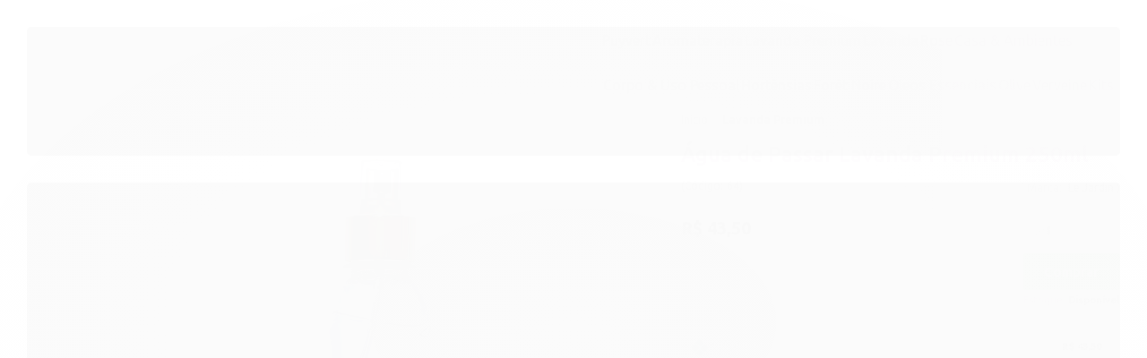

--- FILE ---
content_type: text/html; charset=utf-8
request_url: https://accounts.google.com/o/oauth2/postmessageRelay?parent=https%3A%2F%2Floja.lavandas.com.br&jsh=m%3B%2F_%2Fscs%2Fabc-static%2F_%2Fjs%2Fk%3Dgapi.lb.en.2kN9-TZiXrM.O%2Fd%3D1%2Frs%3DAHpOoo_B4hu0FeWRuWHfxnZ3V0WubwN7Qw%2Fm%3D__features__
body_size: 161
content:
<!DOCTYPE html><html><head><title></title><meta http-equiv="content-type" content="text/html; charset=utf-8"><meta http-equiv="X-UA-Compatible" content="IE=edge"><meta name="viewport" content="width=device-width, initial-scale=1, minimum-scale=1, maximum-scale=1, user-scalable=0"><script src='https://ssl.gstatic.com/accounts/o/2580342461-postmessagerelay.js' nonce="tvyb9LCtfmIuS5aiU5qOTA"></script></head><body><script type="text/javascript" src="https://apis.google.com/js/rpc:shindig_random.js?onload=init" nonce="tvyb9LCtfmIuS5aiU5qOTA"></script></body></html>

--- FILE ---
content_type: text/css
request_url: https://loja.lavandas.com.br/avancado.css?v=20251101-110030
body_size: 22
content:
@media (max-width: 767px) {
  .info-destaque {
    padding: 20px 0 !important;
    font-size: 18px !important; /* aumenta o tamanho da fonte */
  }

  #cabecalho .cabecalho-inside {
   padding: 20px !important;
  }
  
}
